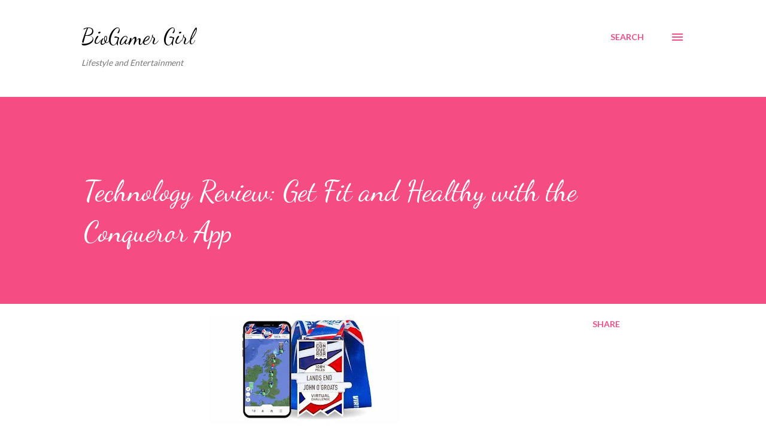

--- FILE ---
content_type: text/html; charset=UTF-8
request_url: http://www.biogamergirl.com/b/stats?style=BLACK_TRANSPARENT&timeRange=ALL_TIME&token=APq4FmApkqaIrQ-Z1cEbwPlXogEnfUdFUXhgGJBFLuYTw4HKyEBiTRs5xq_y0GedmGQy0GFQI2lxDBGyKAWmn_ES6ZXwZcWWtQ
body_size: 265
content:
{"total":9344255,"sparklineOptions":{"backgroundColor":{"fillOpacity":0.1,"fill":"#000000"},"series":[{"areaOpacity":0.3,"color":"#202020"}]},"sparklineData":[[0,40],[1,43],[2,46],[3,49],[4,36],[5,43],[6,54],[7,49],[8,34],[9,29],[10,31],[11,66],[12,54],[13,32],[14,54],[15,68],[16,55],[17,74],[18,95],[19,84],[20,71],[21,79],[22,94],[23,86],[24,63],[25,63],[26,95],[27,100],[28,66],[29,35]],"nextTickMs":28571}

--- FILE ---
content_type: text/html; charset=utf-8
request_url: https://www.google.com/recaptcha/api2/aframe
body_size: 268
content:
<!DOCTYPE HTML><html><head><meta http-equiv="content-type" content="text/html; charset=UTF-8"></head><body><script nonce="xRDbhby1Q4I62WAMDJc4hQ">/** Anti-fraud and anti-abuse applications only. See google.com/recaptcha */ try{var clients={'sodar':'https://pagead2.googlesyndication.com/pagead/sodar?'};window.addEventListener("message",function(a){try{if(a.source===window.parent){var b=JSON.parse(a.data);var c=clients[b['id']];if(c){var d=document.createElement('img');d.src=c+b['params']+'&rc='+(localStorage.getItem("rc::a")?sessionStorage.getItem("rc::b"):"");window.document.body.appendChild(d);sessionStorage.setItem("rc::e",parseInt(sessionStorage.getItem("rc::e")||0)+1);localStorage.setItem("rc::h",'1768947706025');}}}catch(b){}});window.parent.postMessage("_grecaptcha_ready", "*");}catch(b){}</script></body></html>